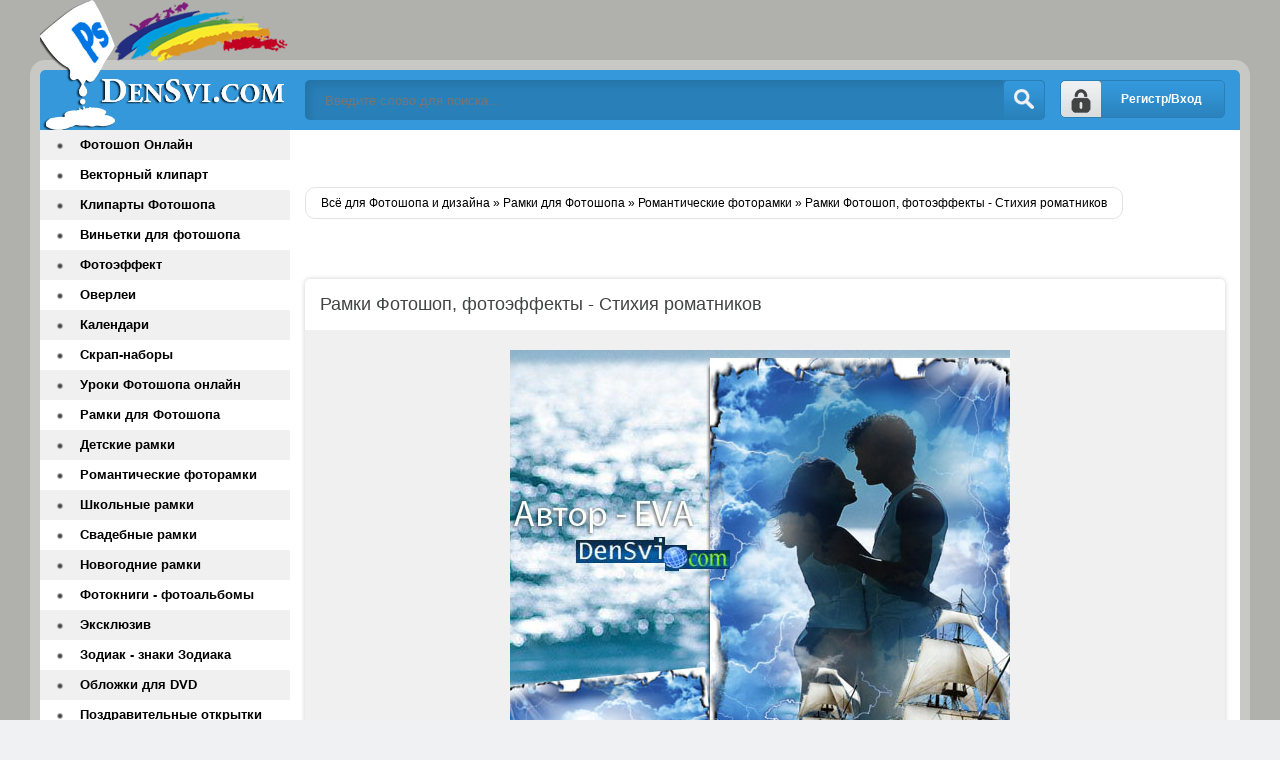

--- FILE ---
content_type: text/html; charset=windows-1251
request_url: https://densvi.com/photoframes/frames/18256-ramki-fotoshop-fotoeffekty-stihiya-romatnikov.html
body_size: 7268
content:
<!DOCTYPE html>
<html lang="ru">
<head>
        <script async src="//pagead2.googlesyndication.com/pagead/js/adsbygoogle.js"></script>
<script>
(adsbygoogle = window.adsbygoogle || []).push({
google_ad_client: "ca-pub-4955497765974394",
enable_page_level_ads: true
});
</script>
<meta http-equiv="Content-Type" content="text/html; charset=windows-1251" />
<title>Рамки Фотошоп, фотоэффекты - Стихия роматников &raquo; Всё для Фотошопа - фоны шаблоны рамки онлайн Фотошоп</title>
<meta name="description" content="Произнося слово лето - слышишь романтика, релаксация, отпуск...  Новая рамка-фотоэффект - рамки Фотошоп только лучшие !   Вертикаланая фоторамка, стиль фотоэффект удаляющимися парусниками  Р" />
<meta name="keywords" content="рамка, рамки, фотоэффект, для фото, для Фотошопа, романтика, romantic, frame, for photo, for Photoshop" />

<meta property="og:site_name" content="Всё для Фотошопа - фоны шаблоны рамки онлайн Фотошоп" />
<meta property="og:type" content="article" />
<meta property="og:title" content="Рамки Фотошоп, фотоэффекты - Стихия роматников" />
<meta property="og:url" content="https://densvi.com/photoframes/frames/18256-ramki-fotoshop-fotoeffekty-stihiya-romatnikov.html" />
<meta property="og:image" content="http://densvi.com/uploads/posts/2012-07/1341310702_densvi.com_ramka-par.jpg" />
<link rel="search" type="application/opensearchdescription+xml" href="https://densvi.com/engine/opensearch.php" title="Всё для Фотошопа - фоны шаблоны рамки онлайн Фотошоп" /> 
<link rel="canonical" href="https://densvi.com/photoframes/frames/18256-ramki-fotoshop-fotoeffekty-stihiya-romatnikov.html" />
<link rel="alternate" type="application/rss+xml" title="Всё для Фотошопа - фоны шаблоны рамки онлайн Фотошоп" href="https://densvi.com/rss.xml" />
<script type="text/javascript" src="/engine/classes/min/index.php?charset=windows-1251&amp;g=general&amp;19"></script>
<script type="text/javascript" src="/engine/classes/min/index.php?charset=windows-1251&amp;f=engine/classes/masha/masha.js&amp;19"></script>
  <meta name="viewport" content="width=device-width, initial-scale=1.0" />
    <link rel="icon" href="https://densvi.com/favicon.svg" type="image/svg+xml">
    <link rel="shortcut icon" href="/templates/Densvi/images/favicon.png" />
    <link href="/templates/Densvi/style/styles.css" type="text/css" rel="stylesheet" />
  <link href="/templates/Densvi/style/engine.css" type="text/css" rel="stylesheet" />
  <!--[if lt IE 9]><script src="//html5shiv.googlecode.com/svn/trunk/html5.js"></script>
  <script src="http://css3-mediaqueries-js.googlecode.com/svn/trunk/css3-mediaqueries.js"></script><![endif]-->
   <meta name="google-site-verification" content="pROG7i7Sjr-U5PjvkqScZbjSYWCvyYv3iB_bYE_cDpQ" />
 <meta name='yandex-verification' content='7b9b465d3da36952' />
     
   </head>
<body>
<script type="text/javascript">
<!--
var dle_root       = '/';
var dle_admin      = '';
var dle_login_hash = '';
var dle_group      = 5;
var dle_skin       = 'Densvi';
var dle_wysiwyg    = '0';
var quick_wysiwyg  = '0';
var dle_act_lang   = ["Да", "Нет", "Ввод", "Отмена", "Сохранить", "Удалить", "Загрузка. Пожалуйста, подождите..."];
var menu_short     = 'Быстрое редактирование';
var menu_full      = 'Полное редактирование';
var menu_profile   = 'Просмотр профиля';
var menu_send      = 'Отправить сообщение';
var menu_uedit     = 'Админцентр';
var dle_info       = 'Информация';
var dle_confirm    = 'Подтверждение';
var dle_prompt     = 'Ввод информации';
var dle_req_field  = 'Заполните все необходимые поля';
var dle_del_agree  = 'Вы действительно хотите удалить? Данное действие невозможно будет отменить';
var dle_spam_agree = 'Вы действительно хотите отметить пользователя как спамера? Это приведёт к удалению всех его комментариев';
var dle_complaint  = 'Укажите текст Вашей жалобы для администрации:';
var dle_big_text   = 'Выделен слишком большой участок текста.';
var dle_orfo_title = 'Укажите комментарий для администрации к найденной ошибке на странице';
var dle_p_send     = 'Отправить';
var dle_p_send_ok  = 'Уведомление успешно отправлено';
var dle_save_ok    = 'Изменения успешно сохранены. Обновить страницу?';
var dle_reply_title= 'Ответ на комментарий';
var dle_tree_comm  = '0';
var dle_del_news   = 'Удалить статью';
var allow_dle_delete_news   = false;

//-->
</script>
<div class="all-wrap clearfix">
    <div class="wrapper clearfix">
        <header class="header clearfix"> <!-- шапка -->
		    <a href="/" class="logo" title="На главную">Всё для Фотошопа и Дизайна</a>
            <div class="login-show right">Регистр/Вход</div>
			<div class="search-b left">
			    <form id="quicksearch" method="post">
					<input type="hidden" name="do" value="search" />
					<input type="hidden" name="subaction" value="search" />
					<div class="search-box">
					<input class="f_input" id="story" name="story" placeholder="Введите слово для поиска..." type="text" />
					<button type="submit" title="Искать" class="searchbut"></button>
					</div>
				</form> 
			</div>
		</header> <!-- конец шапка -->
		<div class="cont-wrap clearfix"> <!-- контент -->
		    <div class="content right clearfix"> <!-- сам контент -->


			    
                
                  
                
                 <br /><br /><br />
            

				
				<div class="speedbar-sort clearfix">
				   <div class="speedbar"><span id="dle-speedbar"><span itemscope itemtype="http://data-vocabulary.org/Breadcrumb"><a href="https://densvi.com/" itemprop="url"><span itemprop="title">Всё для Фотошопа и дизайна</span></a></span> &raquo; <span itemscope itemtype="http://data-vocabulary.org/Breadcrumb"><a href="https://densvi.com/photoframes/" itemprop="url"><span itemprop="title">Рамки для Фотошопа</span></a></span> &raquo; <span itemscope itemtype="http://data-vocabulary.org/Breadcrumb"><a href="https://densvi.com/photoframes/frames/" itemprop="url"><span itemprop="title">Романтические фоторамки</span></a></span> &raquo; Рамки Фотошоп, фотоэффекты - Стихия роматников</span></div>
					
				</div>
				<br />
               
                
                <div id='dle-content'><div class="full-wrp"><br />  <br />
    
    
    <article class="full-story">
	    <header class="full-title"><h1>Рамки Фотошоп, фотоэффекты - Стихия роматников</h1>
                       
		    <b class="addfavorit"></b>
			<b class="iedit"></b>
		</header>
		<div class="full-text clearfix"><div align="center"><!--dle_image_begin:http://densvi.com/uploads/posts/2012-07/1341310702_densvi.com_ramka-par.jpg|--><img src="/uploads/posts/2012-07/1341310702_densvi.com_ramka-par.jpg" alt="Рамки Фотошоп, фотоэффекты - Стихия роматников" title="Рамки Фотошоп, фотоэффекты - Стихия роматников"  /><!--dle_image_end--><br /><br /> Вертикаланая фоторамка, стиль фотоэффект с удаляющимися парусниками <br /><b>Рамки Фотошоп - Стихия роматников</b><br /> 2000*3000, качеством - 600 dpi, 28 Мб.</div><br /><!--QuoteBegin--><div class="quote"><!--QuoteEBegin--><div align="center"><br /><!--dle_leech_begin--><a href="https://densvi.com/engine/go.php?url=aHR0cDovL3R1cmJvYml0Lm5ldC90ajZob2VjZjU0NzMuaHRtbA%3D%3D" target="_blank">Скачать с Turbobit</a><!--dle_leech_end--><br /><br /><!--dle_leech_begin--><a href="https://densvi.com/engine/go.php?url=aHR0cDovL3d3dy51bmlieXRlcy5jb20vSHgua1J3MnRpZkVMcXctVXM0UDNVZ0JC" target="_blank">Скачать с unibytes</a><!--dle_leech_end--></div><!--QuoteEnd--></div><!--QuoteEEnd--></div>
         
<div align="center">
<script async src="//pagead2.googlesyndication.com/pagead/js/adsbygoogle.js"></script>
<!-- mobile -->
<ins class="adsbygoogle"
     style="display:block"
     data-ad-client="ca-pub-4955497765974394"
     data-ad-slot="6705037060"
     data-ad-format="auto"></ins>
<script>
(adsbygoogle = window.adsbygoogle || []).push({});
</script></div>
                                   
             
        
                	</article>
        <a href="https://densvi.com/">Densvi.com</a>
	<div class="full-bottom-wrp">
	    <ul class="title-tabs">
		    <li class="current"><span>Похожее</span></li>
			<li class=""><span>Комментарии (2)</span></li>
		</ul>
		
		<div class="box visible" style="display: block;">
            
        
        <div class="newsto">

<div class="linkEnso"> <li>
        <a  href="https://densvi.com/photoframes/frames/18255-ramki-fotoshop-fotoeffekt-romanticheskiy-ugolok-chudnoy-prirody.html"><img alt="Рамки Фотошоп, фотоэффект - Романтический уголок чудной природы" src="/uploads/posts/2012-07/1341310116_densvi.com_ramka-2.jpg" style="float: left; width: 100px; border-radius: 4px; margin-right:10px;" /></a><br /><br />
    <a  href="https://densvi.com/photoframes/frames/18255-ramki-fotoshop-fotoeffekt-romanticheskiy-ugolok-chudnoy-prirody.html">Рамки Фотошоп, фотоэффект - Романтический уголок чудной природы</a>
    <div align="center"><a  href="https://densvi.com/photoframes/frames/18255-ramki-fotoshop-fotoeffekt-romanticheskiy-ugolok-chudnoy-prirody.html">М...</a></div>
    </li> <li>
        <a  href="https://densvi.com/photoframes/frames/18252-romanticheskie-fotoramki-edinoe-dyhanie.html"><img alt="Романтические фоторамки – Единое дыхание" src="/uploads/posts/2012-07/1341314772_densvi.com_ramki.jpg" style="float: left; width: 100px; border-radius: 4px; margin-right:10px;" /></a><br /><br />
    <a  href="https://densvi.com/photoframes/frames/18252-romanticheskie-fotoramki-edinoe-dyhanie.html">Романтические фоторамки – Единое дыхание</a>
    <div align="center"><a  href="https://densvi.com/photoframes/frames/18252-romanticheskie-fotoramki-edinoe-dyhanie.html">Э...</a></div>
    </li> <li>
        <a  href="https://densvi.com/photoframes/frames/18131-ramka-fotoshop-zerkalo-dushi.html"><img alt="Рамка Фотошоп - Зеркало души" src="/uploads/posts/2012-06/1340145557_densvi.com_ramka-effecti.jpg" style="float: left; width: 100px; border-radius: 4px; margin-right:10px;" /></a><br /><br />
    <a  href="https://densvi.com/photoframes/frames/18131-ramka-fotoshop-zerkalo-dushi.html">Рамка Фотошоп - Зеркало души</a>
    <div align="center"><a  href="https://densvi.com/photoframes/frames/18131-ramka-fotoshop-zerkalo-dushi.html">Э...</a></div>
    </li> <li>
        <a  href="https://densvi.com/photoframes/frames/18130-novyy-fotoeffekt-ramka-fotoshop-rayskoe-mestechko.html"><img alt="Новый фотоэффект - Рамка Фотошоп - Райское местечко" src="/uploads/posts/2012-06/1340144401_densvi.com_ramak.jpg" style="float: left; width: 100px; border-radius: 4px; margin-right:10px;" /></a><br /><br />
    <a  href="https://densvi.com/photoframes/frames/18130-novyy-fotoeffekt-ramka-fotoshop-rayskoe-mestechko.html">Новый фотоэффект - Рамка Фотошоп - Райское местечко</a>
    <div align="center"><a  href="https://densvi.com/photoframes/frames/18130-novyy-fotoeffekt-ramka-fotoshop-rayskoe-mestechko.html">П...</a></div>
    </li> <li>
        <a  href="https://densvi.com/photoframes/frames/18035-ramka-fotoshop-zaglyani-v-ray.html"><img alt="Рамка Фотошоп - Загляни в рай" src="/uploads/posts/2012-06/1339055170_densvi.com_ramka.jpg" style="float: left; width: 100px; border-radius: 4px; margin-right:10px;" /></a><br /><br />
    <a  href="https://densvi.com/photoframes/frames/18035-ramka-fotoshop-zaglyani-v-ray.html">Рамка Фотошоп - Загляни в рай</a>
    <div align="center"><a  href="https://densvi.com/photoframes/frames/18035-ramka-fotoshop-zaglyani-v-ray.html">Ф...</a></div>
    </li></div>
</div>


        
     <div style="clear: both;height: 10px;"></div>   
        
        
        </div>
		<div class="box" style="display: none;">
		    <div class="comments-wrp">
			    <form method="post" action="" name="dlemasscomments" id="dlemasscomments"><div id="dle-comments-list">

<div id="dle-ajax-comments"></div>
<a name="comment"></a><div id='comment-id-1833'><div class="com-item clearfix">
<div class="com-av left"><img class="photo" src="https://densvi.com/uploads/fotos/foto_26.jpg" alt="egorvera"></div>
<div class="com-text right">
<div class="com-info clearfix">
<ul>
<li><b><a onclick="ShowProfile('egorvera', 'https://densvi.com/user/egorvera/', '0'); return false;" href="https://densvi.com/user/egorvera/">egorvera</a></b></li>
<li>11 июля 2012 17:57</li>  
<li class="reply border3"></li>	
</ul>	
</div>
<div class="com-body clearfix">
<div id='comm-id-1833'>красивая очень, спасибо большое !!!</div>

</div>

<div class="com-edit">
<ul>
<li></li>
        <li></li>
        <li></li>
        <li><li>
        <li></li>
</ul>
</div>

</div>
</div></div><div id='comment-id-1807'><div class="com-item clearfix">
<div class="com-av left"><img class="photo" src="https://densvi.com/uploads/fotos/foto_66.jpg" alt="serega1111"></div>
<div class="com-text right">
<div class="com-info clearfix">
<ul>
<li><b><a onclick="ShowProfile('serega1111', 'https://densvi.com/user/serega1111/', '0'); return false;" href="https://densvi.com/user/serega1111/">serega1111</a></b></li>
<li>3 июля 2012 22:21</li>  
<li class="reply border3"></li>	
</ul>	
</div>
<div class="com-body clearfix">
<div id='comm-id-1807'>Чудо фоторамки - спасибо большое !</div>

</div>

<div class="com-edit">
<ul>
<li></li>
        <li></li>
        <li></li>
        <li><li>
        <li></li>
</ul>
</div>

</div>
</div></div></div></form>
<!--dlenavigationcomments-->
			</div>
			<!--dleaddcomments-->
		</div>
	</div>
</div></div>
           
			</div> <!-- конец сам контент -->
			<aside class="sidebar left"> <!-- левая колонка -->
			    
				<nav class="menu"> <!-- меню -->
				    <ul><li><a href="/onlinephotoshop/">Фотошоп Онлайн</a></li>
                        <li><a href="/vector/">Векторный клипарт</a></li>
                        <li><a href="/kliparty-fotoshopa/">Клипарты Фотошопа</a></li>
                        <li><a href="/vignettes/">Виньетки для фотошопа</a></li>
                       <li><a href="/photoeffect/">Фотоэффект</a></li>
                        <li><a href="/overlays/">Оверлеи</a></li>
                        <li><a href="/calendars/">Календари</a></li>    
      <li><a href="/png/">Скрап-наборы</a></li>
     <li><a href="/onlinelpslessons/"> Уроки Фотошопа онлайн</a></li>
    <li><a href="/photoframes/">Рамки для Фотошопа</a></li>
    <li><a href="/photoframes/nurseries/">Детские рамки</a></li>
    <li><a href="/photoframes/frames/">Романтические фоторамки</a></li>
    <li><a href="/photoframes/school/">Школьные рамки </a></li>
    <li><a href="/photoframes/wedding/">Свадебные рамки</a></li>
    <li><a href="/photoframes/novogodnie_ramki/">Новогодние рамки</a></li>
    <li><a href="/creativalbums/">Фотокниги - фотоальбомы</a></li>
	<li><a href="/exclusive/">Эксклюзив </a></li>
	<li><a href="/zodiac/">Зодиак - знаки Зодиака</a></li>
	<li><a href="/dvdcover/"> Обложки для DVD</a></li>  
	<li><a href="/cards/"> Поздравительные открытки</a></li>	
	<li><a href="/raster/">Растровый клипарт</a></li>
    <li><a href="/cliparts/">Клипарт</a></li>	
	<li><a href="/lessons/">Уроки Фотошоп скачать</a></li>
     <li><a href="/photoshop/">Всё для Photoshop</a></li>
    <li><a href="/photoshop/masks/">Маски Фотошоп </a></li>
    <li><a href="/photoshop/gradients/">Градиенты Фотошоп</a></li>
    <li><a href="/textures/">Текстуры Фотошоп</a></li>
    <li><a href="/backgrounds/">Фоны для Фотошопа</a></li>
    <li><a href="/photoshop/patterns/">Заливки Фотошоп</a></li>
    <li><a href="/photoshop/shapes/">Формы Фотошоп</a></li>
    <li><a href="/photoshop/brushes/">Кисти Фотошоп</a></li>
    <li><a href="/photoshop/styles/">Стили Фотошоп</a></li>
    <li><a href="/photoshop/actions/">Экшены Фотошоп</a></li>
    <li><a href="/photoshop/plugins/">Плагины Фотошоп</a></li>
    <li><a href="/programs/">Полезные программы </a></li>
    <li><a href="/templates/">Шаблоны для Фотошопа</a></li>
       <li><a href="/mockups/">Мокапы - Mockups</a></li>                 
    <li><a href="/psd/">PSD исходники</a></li>
     <li><a href="/suits/">Костюмы для Фотошопа</a></li>
       <li><a href="/suits/for-kids/">детские костюмы</a></li>
    <li><a href="/suits/girls/">девочкам костюмы</a></li>
    <li><a href="/suits/boys/">мальчикам костюмы</a></li>
    <li><a href="/suits/female/">женские костюмы</a></li>
    <li><a href="/suits/men/">мужские шаблоны для Фотошопа</a></li>
    <li><a href="/suits/pair/">парные костюмы</a></li>
       <li><a href="/with-celebrities/">Фотомонтаж со знаменитостями</a></li>                   
	<li><a href="/wallpapers/">Обои</a></li>
	<li><a href="/photoart/">Фото, Картинки, Арт</a></li>
	<li><a href="/fonts/">Шрифты</a></li>
	<li><a href="/wordart/">ВордАрт</a></li>
	<li><a href="/icons/">Иконки - Icons</a></li> 
    <li><a href="/mclass/">Мастер-Класс</a></li>
      <li><a href="/mainset/">Словарь и установка  дополнений</a></li>
      <li><a href="/9maya/">9 Мая День Победы</a></li> 
       <li><a href="/23feb/">23 Февраля - День Защитника Отечества</a></li>   
        <li><a href="/8mart/">8 Марта</a></li> 
        <li><a href="/valentineday/">День Святого Валентина</a></li>
        <li><a href="/another/">Другое</a></li>
	<li><a href="/blog/">DenSvi Блог</a></li>
                        <li><span class="hidden-link" data-link="https://densvi.com/index.php?do=feedback">Контакты</span></li>
                         <li><span class="hidden-link" data-link="https://densvi.com/privacy-policy.html">Политика конфиденциальности</span></li>
                     </ul>
				</nav>
				<div class="side-box">
				    <div class="side-title gradred">Интересное</div>
					<div class="side-content">
					  <br />
                        <br />
<span class="hidden-link" data-link="https://vk.com/fotoshop_dizayn">МЫ ВКОНТАКТЕ</span></div>
				</div>
				
			</aside> <!-- конец боковая колонка -->
		</div> <!-- конец контент -->
		
		<footer class="footer clearfix"> <!-- футер -->
		    <p class="left">Copyright © 2009-2025 DenSvi.com</p>
	<!-- Yandex.Metrika counter -->
<script type="text/javascript" >
    (function (d, w, c) {
        (w[c] = w[c] || []).push(function() {
            try {
                w.yaCounter47520571 = new Ya.Metrika2({
                    id:47520571,
                    clickmap:true,
                    trackLinks:true,
                    accurateTrackBounce:true
                });
            } catch(e) { }
        });

        var n = d.getElementsByTagName("script")[0],
            s = d.createElement("script"),
            f = function () { n.parentNode.insertBefore(s, n); };
        s.type = "text/javascript";
        s.async = true;
        s.src = "https://mc.yandex.ru/metrika/tag.js";

        if (w.opera == "[object Opera]") {
            d.addEventListener("DOMContentLoaded", f, false);
        } else { f(); }
    })(document, window, "yandex_metrika_callbacks2");
</script>
<noscript><div><img src="https://mc.yandex.ru/watch/47520571" style="position:absolute; left:-9999px;" alt="" /></div></noscript>
<!-- /Yandex.Metrika counter -->
     
    <!-- Rating@Mail.ru counter -->
<script type="text/javascript">
var _tmr = _tmr || [];
_tmr.push({id: "1715027", type: "pageView", start: (new Date()).getTime()});
(function (d, w, id) {
  if (d.getElementById(id)) return;
  var ts = d.createElement("script"); ts.type = "text/javascript"; ts.async = true; ts.id = id;
  ts.src = (d.location.protocol == "https:" ? "https:" : "http:") + "//top-fwz1.mail.ru/js/code.js";
  var f = function () {var s = d.getElementsByTagName("script")[0]; s.parentNode.insertBefore(ts, s);};
  if (w.opera == "[object Opera]") { d.addEventListener("DOMContentLoaded", f, false); } else { f(); }
})(document, window, "topmailru-code");
</script><noscript><div style="position:absolute;left:-10000px;">
<img src="//top-fwz1.mail.ru/counter?id=1715027;js=na" style="border:0;" height="1" width="1" alt="Рейтинг@Mail.ru" />
</div></noscript>
<!-- //Rating@Mail.ru counter -->

            <!-- Rating@Mail.ru logo -->
<a href="http://top.mail.ru/jump?from=1715027">
<img src="//top-fwz1.mail.ru/counter?id=1715027;t=479;l=1" 
style="border:0;" height="31" width="88" alt="Рейтинг@Mail.ru" /></a>
<!-- //Rating@Mail.ru logo -->
          
 		</footer> <!-- конец футер -->
		<div class="overlay">

<div id="loginbox" class="not-logged border5">
<a href="https://densvi.com/index.php?do=register" class="register-but">Регистрация</a>
		

	<form method="post">
		<ul>
			<li><label for="login_name">Логин:</label>
			<input class="f_input border5" type="text" name="login_name" id="login_name" /></li>
			<li><label for="login_password">Пароль (<a href="https://densvi.com/index.php?do=lostpassword">Забыли?</a>):</label>
			<input class="f_input border5" type="password" name="login_password" id="login_password" /></li>
			<li class="lfield lfchek"><input type="checkbox" name="login_not_save" id="login_not_save" value="1"/>
			<label for="login_not_save">&nbsp;Чужой компьютер</label></li>
		</ul>
	<div class="sociallogin clearfix">
	
	
	
	
	
	
	</div>
		<div class="submitter">
			<button onclick="submit();" type="submit" title="Вход" class="borderbot">Войти на сайт</button>
		</div>
		<input name="login" type="hidden" id="login" value="submit" />
	</form>
</div>
</div>
	</div>
</div>

<!-- СООБЩЕНИЕ ДЛЯ СТАРЫХ ИЕ -->
<!--[if lt IE 9]>

  <link href="/templates/Densvi/style/ie-fix.css" type="text/css" rel="stylesheet" />
  <script type="text/javascript" src="/templates/Densvi/js/ie-fix.js"></script>
  <script type="text/javascript" src="/templates/Densvi/js/jquery.cookie.js"></script>
 <div class="dark">
			<div class="chromeframe clearfix"> <div class="chromeframe-center">
				<div class="fleft">
					<p><b>ВНИМАНИЕ! Вы используете устаревший браузер Internet Explorer</b></p>
					<p>Данный сайт построен на передовых, современных технологиях и не поддерживает Internet Explorer устаревших версий.</p>
					<p>Настоятельно Вам рекомендуем выбрать и установить любой из современных браузеров. Это бесплатно и займет всего несколько минут.</p>
				</div>
				<div class="fright">
					<p>Предлагаемые для использования браузеры:</p>
					<span class="but but-ie hidden-link" data-href="http://www.microsoft.com/windows/Internet-explorer/default.aspx" title="Internet Explorer">Internet Explorer</span>
					<span class="but but-opera hidden-link" data-href="http://www.opera.com/download/" title="Opera Browser">Opera Browser</span>
					<span class="but but-firefox hidden-link" data-href="http://www.mozilla.com/firefox/" title="Mozilla Firefox">Mozilla Firefox</span>
					<span class="but but-chrome hidden-link" data-href="http://www.google.com/chrome" title="Google Chrome">Google Chrome</span>
					<span class="but but-safari hidden-link" data-href="http://www.apple.com/safari/download/" title="Apple Safari">Apple Safari</span>
				</div>
				<div class="clr"></div>
				<div class="fleft">Так же можно установить плагин <a class="hidden-link" href="#" data-href="http://www.google.com/chromeframe?hl=ru-RU" taraget="_blank">Google Chrome Frame</a> для обеспечения совместимости Вашего браузера с этим сайтом.</div>
				<div class="fright">
					<a class="closeframe" href="#" title="Закрыть это уведомление">Закрыть</a>
				</div>
				<div class="clr"></div>
			</div></div>
</div>			
<![endif]--> <script src="/templates/Densvi/js/libs.js"></script>
     <script type="text/javascript" src="/templates/Densvi/js/owl.carousel.min.js"></script> 
    
  <script type="text/javascript">//<![CDATA[</script>
<script type="text/javascript">
$('.hidden-link').replaceWith(function(){return'<a href="'+$(this).data('link')+'">'+$(this).text()+'</a>';})</script>  
<script type="text/javascript">//]]></script>   
   <script defer src="https://static.cloudflareinsights.com/beacon.min.js/vcd15cbe7772f49c399c6a5babf22c1241717689176015" integrity="sha512-ZpsOmlRQV6y907TI0dKBHq9Md29nnaEIPlkf84rnaERnq6zvWvPUqr2ft8M1aS28oN72PdrCzSjY4U6VaAw1EQ==" data-cf-beacon='{"version":"2024.11.0","token":"597c04b33e9b4b7fa5f7995322e33605","r":1,"server_timing":{"name":{"cfCacheStatus":true,"cfEdge":true,"cfExtPri":true,"cfL4":true,"cfOrigin":true,"cfSpeedBrain":true},"location_startswith":null}}' crossorigin="anonymous"></script>
</body>
</html>

--- FILE ---
content_type: text/html; charset=utf-8
request_url: https://www.google.com/recaptcha/api2/aframe
body_size: 268
content:
<!DOCTYPE HTML><html><head><meta http-equiv="content-type" content="text/html; charset=UTF-8"></head><body><script nonce="GMIkBzqfxoYdfdM7K3EnEA">/** Anti-fraud and anti-abuse applications only. See google.com/recaptcha */ try{var clients={'sodar':'https://pagead2.googlesyndication.com/pagead/sodar?'};window.addEventListener("message",function(a){try{if(a.source===window.parent){var b=JSON.parse(a.data);var c=clients[b['id']];if(c){var d=document.createElement('img');d.src=c+b['params']+'&rc='+(localStorage.getItem("rc::a")?sessionStorage.getItem("rc::b"):"");window.document.body.appendChild(d);sessionStorage.setItem("rc::e",parseInt(sessionStorage.getItem("rc::e")||0)+1);localStorage.setItem("rc::h",'1768407273734');}}}catch(b){}});window.parent.postMessage("_grecaptcha_ready", "*");}catch(b){}</script></body></html>